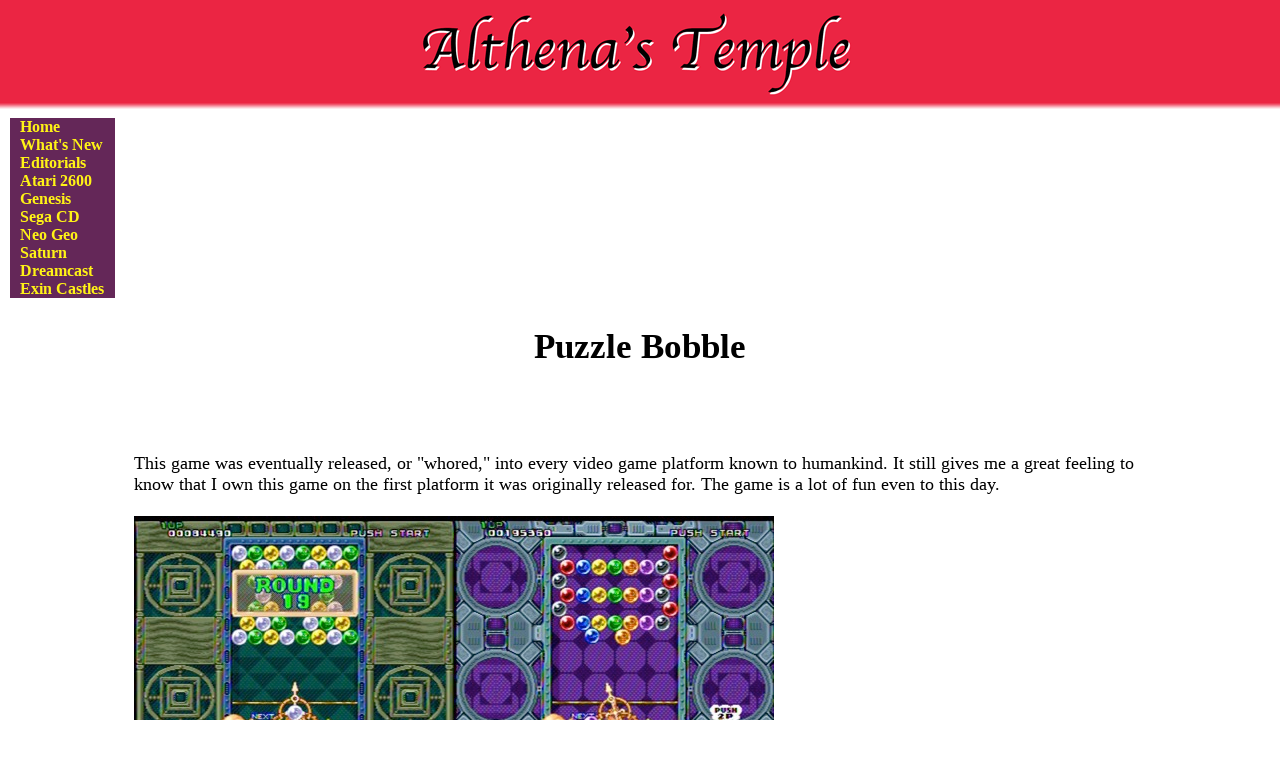

--- FILE ---
content_type: text/html
request_url: http://www.althena.com/neogeo/puzzlebobble.html
body_size: 1224
content:
<!DOCTYPE html>
<html>

<head>
<title>Althena's Temple</title>
<!-- Favorite Icon info -->
<link rel="shortcut icon" href="http://www.althena.com/images/favicon.ico" type="image/x-icon" />
<!-- External Style Sheet info -->
<link rel="stylesheet" type="text/css" href="../settings.css" />
</head>
<body>
<div class="margin">

<!-- main logo -->
<div class="center">
<img src = "../images/Althena'sTemple.gif" name = "Althena's Temple Logo" alt="Althena's Temple Logo" />
</div>

<!-- menu bar -->
<ul class="menu">
<li><a href="http://www.althena.com">Home</a></li>
<li><a href="http://www.althena.com/whatsnew.html">What's New</a></li>
<li><a href="http://www.althena.com/editorials/latest.html">Editorials</a></li>
<li><a href="http://www.althena.com/atari2600.html">Atari 2600</a></li>
<li><a href="http://www.althena.com/genesis.html">Genesis</a></li>
<li><a href="http://www.althena.com/segacd.html">Sega CD</a></li>
<li><a href="http://www.althena.com/neogeo.html">Neo Geo</a></li>
<li><a href="http://www.althena.com/saturn.html">Saturn</a></li>
<li><a href="http://www.althena.com/dreamcast.html">Dreamcast</a></li>
<li><a href="http://www.althena.com/exincastles.html">Exin Castles</a></li>
</ul>

<br /><br />
<div class="center">
<!-- Google AdSense Code Start -->
<script async src="//pagead2.googlesyndication.com/pagead/js/adsbygoogle.js"></script>
<!-- Gallery -->
<ins class="adsbygoogle"
     style="display:inline-block;width:728px;height:90px"
     data-ad-client="ca-pub-5485197202834131"
     data-ad-slot="7556173091"></ins>
<script>
(adsbygoogle = window.adsbygoogle || []).push({});
</script>
<!-- Google AdSense Code End -->
</div>

<br /><br /><br />
<div class="center"><h1>Puzzle Bobble</h1></div>
<br /><br /><br />

This game was eventually released, or "whored," into every video game platform known to humankind.  It still gives me a great feeling to know that I own this game on the first platform it was originally released for.  The game is a lot of fun even to this day.<br /><br />
<img src="../images/neogeo/puzzlebobble1.jpg" alt="puzzlebobble1" /><img src="../images/neogeo/puzzlebobble2.jpg" alt="puzzlebobble2" /><br />
<img src="../images/neogeo/puzzlebobble3.jpg" alt="puzzlebobble3" /><img src="../images/neogeo/puzzlebobble4.jpg" alt="puzzlebobble4" /></div>


<!-- Start of StatCounter Code for Default Guide -->
<script type="text/javascript">
var sc_project=1639565; 
var sc_invisible=0; 
var sc_security="bf975608"; 
var scJsHost = (("https:" == document.location.protocol) ?
"https://secure." : "http://www.");
document.write("<sc"+"ript type='text/javascript' src='" +
scJsHost+
"statcounter.com/counter/counter.js'></"+"script>");
</script>
<noscript><div class="statcounter"><a title="shopify
analytics ecommerce tracking"
href="http://statcounter.com/shopify/" target="_blank"><img
class="statcounter"
src="//c.statcounter.com/1639565/0/bf975608/0/" alt="shopify
analytics ecommerce tracking"></a></div></noscript>
<!-- End of StatCounter Code for Default Guide -->
</body>
</html>

--- FILE ---
content_type: text/html; charset=utf-8
request_url: https://www.google.com/recaptcha/api2/aframe
body_size: 261
content:
<!DOCTYPE HTML><html><head><meta http-equiv="content-type" content="text/html; charset=UTF-8"></head><body><script nonce="nYNZK6gkrUQcX6kMHJqeJg">/** Anti-fraud and anti-abuse applications only. See google.com/recaptcha */ try{var clients={'sodar':'https://pagead2.googlesyndication.com/pagead/sodar?'};window.addEventListener("message",function(a){try{if(a.source===window.parent){var b=JSON.parse(a.data);var c=clients[b['id']];if(c){var d=document.createElement('img');d.src=c+b['params']+'&rc='+(localStorage.getItem("rc::a")?sessionStorage.getItem("rc::b"):"");window.document.body.appendChild(d);sessionStorage.setItem("rc::e",parseInt(sessionStorage.getItem("rc::e")||0)+1);localStorage.setItem("rc::h",'1769456450502');}}}catch(b){}});window.parent.postMessage("_grecaptcha_ready", "*");}catch(b){}</script></body></html>

--- FILE ---
content_type: text/css
request_url: http://www.althena.com/settings.css
body_size: 588
content:
html 
{
  overflow-y: scroll;
}
body 
{ 
color: black;
background-color: white;
font-family: Times, serif;
font-size: 110%;
font-stretch: semi-expanded;
background-image: url("http://www.althena.com/images/gradient.gif");background-repeat: repeat-x
}

A:link 		/* unvisited link: red with white background*/
{ 
color: red;
background-color: white;
}   
A:visited 	/* visited link: orange with white background */
{ 
color: orange;
background-color: white;
} 	

ul.standard
{
list-style: none;
padding:20px;
margin:0;
}

ul.menu
{
	list-style-type: none;
	position:absolute;
	left:-30px;
	top:100px;
}

ul.menu li
{
	font-weight:bold;
	font-size: 90%;
	background-color:#642758;
	width:95px;
	padding-left:10px;
	text-align:justify;
	text-decoration:none;
}

ul.menu a
{
	text-decoration:none;
	background-color:#642758;
}

ul.menu a:link,a:visited
{
color:#fff316;
}

ul.menu a:hover,a:active
{
color:#ffbb39;
}

h1
{
  font-weight: bold;
  font-size: 200%;
}

h2
{
  font-weight: bold;
  font-size: 120%;
}
div.center
{
text-align: center;
}
div.margin
{
margin-top:5px;
margin-bottom:50px;
margin-right:10%;
margin-left:10%;
}
div.float 
{
  text-align: center;
  float: left;
  width:600px;
  height:600px;
  margin:5px;
}
 
div.float p 
{
   text-align: center;
}
div.spacer 
{
  clear: both;
}